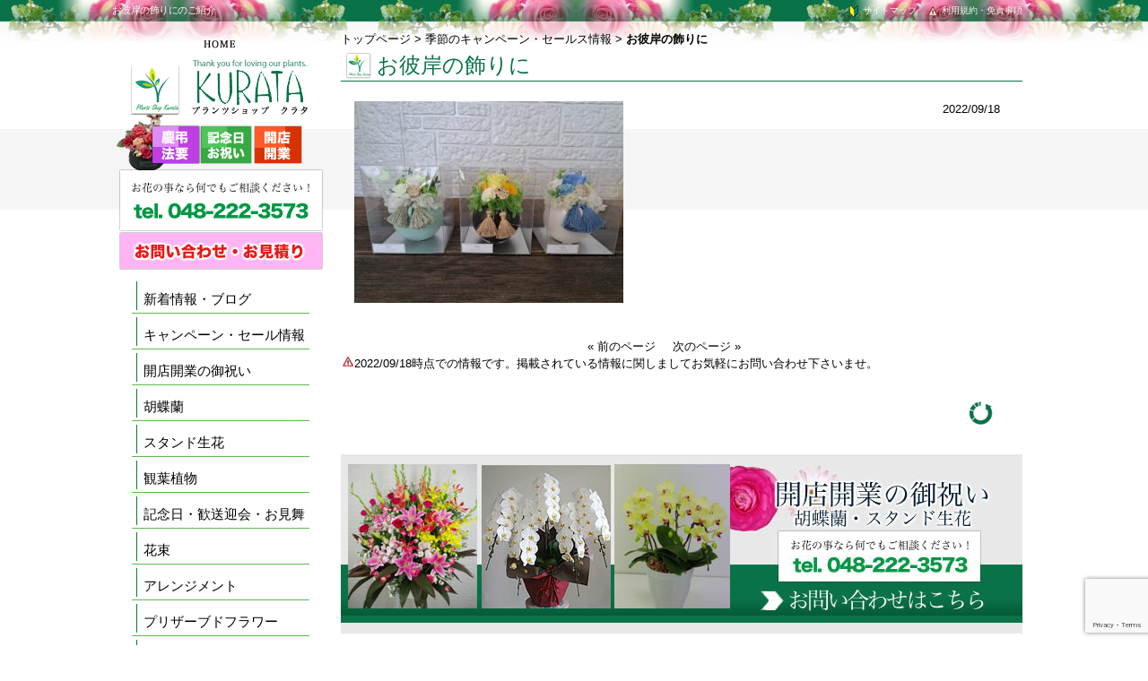

--- FILE ---
content_type: text/html; charset=utf-8
request_url: https://www.google.com/recaptcha/api2/anchor?ar=1&k=6Lf49wcfAAAAAJHFNNXCfi2mPn5RrFH7f7zS8-ud&co=aHR0cHM6Ly93d3cucHMta3VyYXRhLmNvbTo0NDM.&hl=en&v=PoyoqOPhxBO7pBk68S4YbpHZ&size=invisible&anchor-ms=20000&execute-ms=30000&cb=db1ztxpx55xp
body_size: 48809
content:
<!DOCTYPE HTML><html dir="ltr" lang="en"><head><meta http-equiv="Content-Type" content="text/html; charset=UTF-8">
<meta http-equiv="X-UA-Compatible" content="IE=edge">
<title>reCAPTCHA</title>
<style type="text/css">
/* cyrillic-ext */
@font-face {
  font-family: 'Roboto';
  font-style: normal;
  font-weight: 400;
  font-stretch: 100%;
  src: url(//fonts.gstatic.com/s/roboto/v48/KFO7CnqEu92Fr1ME7kSn66aGLdTylUAMa3GUBHMdazTgWw.woff2) format('woff2');
  unicode-range: U+0460-052F, U+1C80-1C8A, U+20B4, U+2DE0-2DFF, U+A640-A69F, U+FE2E-FE2F;
}
/* cyrillic */
@font-face {
  font-family: 'Roboto';
  font-style: normal;
  font-weight: 400;
  font-stretch: 100%;
  src: url(//fonts.gstatic.com/s/roboto/v48/KFO7CnqEu92Fr1ME7kSn66aGLdTylUAMa3iUBHMdazTgWw.woff2) format('woff2');
  unicode-range: U+0301, U+0400-045F, U+0490-0491, U+04B0-04B1, U+2116;
}
/* greek-ext */
@font-face {
  font-family: 'Roboto';
  font-style: normal;
  font-weight: 400;
  font-stretch: 100%;
  src: url(//fonts.gstatic.com/s/roboto/v48/KFO7CnqEu92Fr1ME7kSn66aGLdTylUAMa3CUBHMdazTgWw.woff2) format('woff2');
  unicode-range: U+1F00-1FFF;
}
/* greek */
@font-face {
  font-family: 'Roboto';
  font-style: normal;
  font-weight: 400;
  font-stretch: 100%;
  src: url(//fonts.gstatic.com/s/roboto/v48/KFO7CnqEu92Fr1ME7kSn66aGLdTylUAMa3-UBHMdazTgWw.woff2) format('woff2');
  unicode-range: U+0370-0377, U+037A-037F, U+0384-038A, U+038C, U+038E-03A1, U+03A3-03FF;
}
/* math */
@font-face {
  font-family: 'Roboto';
  font-style: normal;
  font-weight: 400;
  font-stretch: 100%;
  src: url(//fonts.gstatic.com/s/roboto/v48/KFO7CnqEu92Fr1ME7kSn66aGLdTylUAMawCUBHMdazTgWw.woff2) format('woff2');
  unicode-range: U+0302-0303, U+0305, U+0307-0308, U+0310, U+0312, U+0315, U+031A, U+0326-0327, U+032C, U+032F-0330, U+0332-0333, U+0338, U+033A, U+0346, U+034D, U+0391-03A1, U+03A3-03A9, U+03B1-03C9, U+03D1, U+03D5-03D6, U+03F0-03F1, U+03F4-03F5, U+2016-2017, U+2034-2038, U+203C, U+2040, U+2043, U+2047, U+2050, U+2057, U+205F, U+2070-2071, U+2074-208E, U+2090-209C, U+20D0-20DC, U+20E1, U+20E5-20EF, U+2100-2112, U+2114-2115, U+2117-2121, U+2123-214F, U+2190, U+2192, U+2194-21AE, U+21B0-21E5, U+21F1-21F2, U+21F4-2211, U+2213-2214, U+2216-22FF, U+2308-230B, U+2310, U+2319, U+231C-2321, U+2336-237A, U+237C, U+2395, U+239B-23B7, U+23D0, U+23DC-23E1, U+2474-2475, U+25AF, U+25B3, U+25B7, U+25BD, U+25C1, U+25CA, U+25CC, U+25FB, U+266D-266F, U+27C0-27FF, U+2900-2AFF, U+2B0E-2B11, U+2B30-2B4C, U+2BFE, U+3030, U+FF5B, U+FF5D, U+1D400-1D7FF, U+1EE00-1EEFF;
}
/* symbols */
@font-face {
  font-family: 'Roboto';
  font-style: normal;
  font-weight: 400;
  font-stretch: 100%;
  src: url(//fonts.gstatic.com/s/roboto/v48/KFO7CnqEu92Fr1ME7kSn66aGLdTylUAMaxKUBHMdazTgWw.woff2) format('woff2');
  unicode-range: U+0001-000C, U+000E-001F, U+007F-009F, U+20DD-20E0, U+20E2-20E4, U+2150-218F, U+2190, U+2192, U+2194-2199, U+21AF, U+21E6-21F0, U+21F3, U+2218-2219, U+2299, U+22C4-22C6, U+2300-243F, U+2440-244A, U+2460-24FF, U+25A0-27BF, U+2800-28FF, U+2921-2922, U+2981, U+29BF, U+29EB, U+2B00-2BFF, U+4DC0-4DFF, U+FFF9-FFFB, U+10140-1018E, U+10190-1019C, U+101A0, U+101D0-101FD, U+102E0-102FB, U+10E60-10E7E, U+1D2C0-1D2D3, U+1D2E0-1D37F, U+1F000-1F0FF, U+1F100-1F1AD, U+1F1E6-1F1FF, U+1F30D-1F30F, U+1F315, U+1F31C, U+1F31E, U+1F320-1F32C, U+1F336, U+1F378, U+1F37D, U+1F382, U+1F393-1F39F, U+1F3A7-1F3A8, U+1F3AC-1F3AF, U+1F3C2, U+1F3C4-1F3C6, U+1F3CA-1F3CE, U+1F3D4-1F3E0, U+1F3ED, U+1F3F1-1F3F3, U+1F3F5-1F3F7, U+1F408, U+1F415, U+1F41F, U+1F426, U+1F43F, U+1F441-1F442, U+1F444, U+1F446-1F449, U+1F44C-1F44E, U+1F453, U+1F46A, U+1F47D, U+1F4A3, U+1F4B0, U+1F4B3, U+1F4B9, U+1F4BB, U+1F4BF, U+1F4C8-1F4CB, U+1F4D6, U+1F4DA, U+1F4DF, U+1F4E3-1F4E6, U+1F4EA-1F4ED, U+1F4F7, U+1F4F9-1F4FB, U+1F4FD-1F4FE, U+1F503, U+1F507-1F50B, U+1F50D, U+1F512-1F513, U+1F53E-1F54A, U+1F54F-1F5FA, U+1F610, U+1F650-1F67F, U+1F687, U+1F68D, U+1F691, U+1F694, U+1F698, U+1F6AD, U+1F6B2, U+1F6B9-1F6BA, U+1F6BC, U+1F6C6-1F6CF, U+1F6D3-1F6D7, U+1F6E0-1F6EA, U+1F6F0-1F6F3, U+1F6F7-1F6FC, U+1F700-1F7FF, U+1F800-1F80B, U+1F810-1F847, U+1F850-1F859, U+1F860-1F887, U+1F890-1F8AD, U+1F8B0-1F8BB, U+1F8C0-1F8C1, U+1F900-1F90B, U+1F93B, U+1F946, U+1F984, U+1F996, U+1F9E9, U+1FA00-1FA6F, U+1FA70-1FA7C, U+1FA80-1FA89, U+1FA8F-1FAC6, U+1FACE-1FADC, U+1FADF-1FAE9, U+1FAF0-1FAF8, U+1FB00-1FBFF;
}
/* vietnamese */
@font-face {
  font-family: 'Roboto';
  font-style: normal;
  font-weight: 400;
  font-stretch: 100%;
  src: url(//fonts.gstatic.com/s/roboto/v48/KFO7CnqEu92Fr1ME7kSn66aGLdTylUAMa3OUBHMdazTgWw.woff2) format('woff2');
  unicode-range: U+0102-0103, U+0110-0111, U+0128-0129, U+0168-0169, U+01A0-01A1, U+01AF-01B0, U+0300-0301, U+0303-0304, U+0308-0309, U+0323, U+0329, U+1EA0-1EF9, U+20AB;
}
/* latin-ext */
@font-face {
  font-family: 'Roboto';
  font-style: normal;
  font-weight: 400;
  font-stretch: 100%;
  src: url(//fonts.gstatic.com/s/roboto/v48/KFO7CnqEu92Fr1ME7kSn66aGLdTylUAMa3KUBHMdazTgWw.woff2) format('woff2');
  unicode-range: U+0100-02BA, U+02BD-02C5, U+02C7-02CC, U+02CE-02D7, U+02DD-02FF, U+0304, U+0308, U+0329, U+1D00-1DBF, U+1E00-1E9F, U+1EF2-1EFF, U+2020, U+20A0-20AB, U+20AD-20C0, U+2113, U+2C60-2C7F, U+A720-A7FF;
}
/* latin */
@font-face {
  font-family: 'Roboto';
  font-style: normal;
  font-weight: 400;
  font-stretch: 100%;
  src: url(//fonts.gstatic.com/s/roboto/v48/KFO7CnqEu92Fr1ME7kSn66aGLdTylUAMa3yUBHMdazQ.woff2) format('woff2');
  unicode-range: U+0000-00FF, U+0131, U+0152-0153, U+02BB-02BC, U+02C6, U+02DA, U+02DC, U+0304, U+0308, U+0329, U+2000-206F, U+20AC, U+2122, U+2191, U+2193, U+2212, U+2215, U+FEFF, U+FFFD;
}
/* cyrillic-ext */
@font-face {
  font-family: 'Roboto';
  font-style: normal;
  font-weight: 500;
  font-stretch: 100%;
  src: url(//fonts.gstatic.com/s/roboto/v48/KFO7CnqEu92Fr1ME7kSn66aGLdTylUAMa3GUBHMdazTgWw.woff2) format('woff2');
  unicode-range: U+0460-052F, U+1C80-1C8A, U+20B4, U+2DE0-2DFF, U+A640-A69F, U+FE2E-FE2F;
}
/* cyrillic */
@font-face {
  font-family: 'Roboto';
  font-style: normal;
  font-weight: 500;
  font-stretch: 100%;
  src: url(//fonts.gstatic.com/s/roboto/v48/KFO7CnqEu92Fr1ME7kSn66aGLdTylUAMa3iUBHMdazTgWw.woff2) format('woff2');
  unicode-range: U+0301, U+0400-045F, U+0490-0491, U+04B0-04B1, U+2116;
}
/* greek-ext */
@font-face {
  font-family: 'Roboto';
  font-style: normal;
  font-weight: 500;
  font-stretch: 100%;
  src: url(//fonts.gstatic.com/s/roboto/v48/KFO7CnqEu92Fr1ME7kSn66aGLdTylUAMa3CUBHMdazTgWw.woff2) format('woff2');
  unicode-range: U+1F00-1FFF;
}
/* greek */
@font-face {
  font-family: 'Roboto';
  font-style: normal;
  font-weight: 500;
  font-stretch: 100%;
  src: url(//fonts.gstatic.com/s/roboto/v48/KFO7CnqEu92Fr1ME7kSn66aGLdTylUAMa3-UBHMdazTgWw.woff2) format('woff2');
  unicode-range: U+0370-0377, U+037A-037F, U+0384-038A, U+038C, U+038E-03A1, U+03A3-03FF;
}
/* math */
@font-face {
  font-family: 'Roboto';
  font-style: normal;
  font-weight: 500;
  font-stretch: 100%;
  src: url(//fonts.gstatic.com/s/roboto/v48/KFO7CnqEu92Fr1ME7kSn66aGLdTylUAMawCUBHMdazTgWw.woff2) format('woff2');
  unicode-range: U+0302-0303, U+0305, U+0307-0308, U+0310, U+0312, U+0315, U+031A, U+0326-0327, U+032C, U+032F-0330, U+0332-0333, U+0338, U+033A, U+0346, U+034D, U+0391-03A1, U+03A3-03A9, U+03B1-03C9, U+03D1, U+03D5-03D6, U+03F0-03F1, U+03F4-03F5, U+2016-2017, U+2034-2038, U+203C, U+2040, U+2043, U+2047, U+2050, U+2057, U+205F, U+2070-2071, U+2074-208E, U+2090-209C, U+20D0-20DC, U+20E1, U+20E5-20EF, U+2100-2112, U+2114-2115, U+2117-2121, U+2123-214F, U+2190, U+2192, U+2194-21AE, U+21B0-21E5, U+21F1-21F2, U+21F4-2211, U+2213-2214, U+2216-22FF, U+2308-230B, U+2310, U+2319, U+231C-2321, U+2336-237A, U+237C, U+2395, U+239B-23B7, U+23D0, U+23DC-23E1, U+2474-2475, U+25AF, U+25B3, U+25B7, U+25BD, U+25C1, U+25CA, U+25CC, U+25FB, U+266D-266F, U+27C0-27FF, U+2900-2AFF, U+2B0E-2B11, U+2B30-2B4C, U+2BFE, U+3030, U+FF5B, U+FF5D, U+1D400-1D7FF, U+1EE00-1EEFF;
}
/* symbols */
@font-face {
  font-family: 'Roboto';
  font-style: normal;
  font-weight: 500;
  font-stretch: 100%;
  src: url(//fonts.gstatic.com/s/roboto/v48/KFO7CnqEu92Fr1ME7kSn66aGLdTylUAMaxKUBHMdazTgWw.woff2) format('woff2');
  unicode-range: U+0001-000C, U+000E-001F, U+007F-009F, U+20DD-20E0, U+20E2-20E4, U+2150-218F, U+2190, U+2192, U+2194-2199, U+21AF, U+21E6-21F0, U+21F3, U+2218-2219, U+2299, U+22C4-22C6, U+2300-243F, U+2440-244A, U+2460-24FF, U+25A0-27BF, U+2800-28FF, U+2921-2922, U+2981, U+29BF, U+29EB, U+2B00-2BFF, U+4DC0-4DFF, U+FFF9-FFFB, U+10140-1018E, U+10190-1019C, U+101A0, U+101D0-101FD, U+102E0-102FB, U+10E60-10E7E, U+1D2C0-1D2D3, U+1D2E0-1D37F, U+1F000-1F0FF, U+1F100-1F1AD, U+1F1E6-1F1FF, U+1F30D-1F30F, U+1F315, U+1F31C, U+1F31E, U+1F320-1F32C, U+1F336, U+1F378, U+1F37D, U+1F382, U+1F393-1F39F, U+1F3A7-1F3A8, U+1F3AC-1F3AF, U+1F3C2, U+1F3C4-1F3C6, U+1F3CA-1F3CE, U+1F3D4-1F3E0, U+1F3ED, U+1F3F1-1F3F3, U+1F3F5-1F3F7, U+1F408, U+1F415, U+1F41F, U+1F426, U+1F43F, U+1F441-1F442, U+1F444, U+1F446-1F449, U+1F44C-1F44E, U+1F453, U+1F46A, U+1F47D, U+1F4A3, U+1F4B0, U+1F4B3, U+1F4B9, U+1F4BB, U+1F4BF, U+1F4C8-1F4CB, U+1F4D6, U+1F4DA, U+1F4DF, U+1F4E3-1F4E6, U+1F4EA-1F4ED, U+1F4F7, U+1F4F9-1F4FB, U+1F4FD-1F4FE, U+1F503, U+1F507-1F50B, U+1F50D, U+1F512-1F513, U+1F53E-1F54A, U+1F54F-1F5FA, U+1F610, U+1F650-1F67F, U+1F687, U+1F68D, U+1F691, U+1F694, U+1F698, U+1F6AD, U+1F6B2, U+1F6B9-1F6BA, U+1F6BC, U+1F6C6-1F6CF, U+1F6D3-1F6D7, U+1F6E0-1F6EA, U+1F6F0-1F6F3, U+1F6F7-1F6FC, U+1F700-1F7FF, U+1F800-1F80B, U+1F810-1F847, U+1F850-1F859, U+1F860-1F887, U+1F890-1F8AD, U+1F8B0-1F8BB, U+1F8C0-1F8C1, U+1F900-1F90B, U+1F93B, U+1F946, U+1F984, U+1F996, U+1F9E9, U+1FA00-1FA6F, U+1FA70-1FA7C, U+1FA80-1FA89, U+1FA8F-1FAC6, U+1FACE-1FADC, U+1FADF-1FAE9, U+1FAF0-1FAF8, U+1FB00-1FBFF;
}
/* vietnamese */
@font-face {
  font-family: 'Roboto';
  font-style: normal;
  font-weight: 500;
  font-stretch: 100%;
  src: url(//fonts.gstatic.com/s/roboto/v48/KFO7CnqEu92Fr1ME7kSn66aGLdTylUAMa3OUBHMdazTgWw.woff2) format('woff2');
  unicode-range: U+0102-0103, U+0110-0111, U+0128-0129, U+0168-0169, U+01A0-01A1, U+01AF-01B0, U+0300-0301, U+0303-0304, U+0308-0309, U+0323, U+0329, U+1EA0-1EF9, U+20AB;
}
/* latin-ext */
@font-face {
  font-family: 'Roboto';
  font-style: normal;
  font-weight: 500;
  font-stretch: 100%;
  src: url(//fonts.gstatic.com/s/roboto/v48/KFO7CnqEu92Fr1ME7kSn66aGLdTylUAMa3KUBHMdazTgWw.woff2) format('woff2');
  unicode-range: U+0100-02BA, U+02BD-02C5, U+02C7-02CC, U+02CE-02D7, U+02DD-02FF, U+0304, U+0308, U+0329, U+1D00-1DBF, U+1E00-1E9F, U+1EF2-1EFF, U+2020, U+20A0-20AB, U+20AD-20C0, U+2113, U+2C60-2C7F, U+A720-A7FF;
}
/* latin */
@font-face {
  font-family: 'Roboto';
  font-style: normal;
  font-weight: 500;
  font-stretch: 100%;
  src: url(//fonts.gstatic.com/s/roboto/v48/KFO7CnqEu92Fr1ME7kSn66aGLdTylUAMa3yUBHMdazQ.woff2) format('woff2');
  unicode-range: U+0000-00FF, U+0131, U+0152-0153, U+02BB-02BC, U+02C6, U+02DA, U+02DC, U+0304, U+0308, U+0329, U+2000-206F, U+20AC, U+2122, U+2191, U+2193, U+2212, U+2215, U+FEFF, U+FFFD;
}
/* cyrillic-ext */
@font-face {
  font-family: 'Roboto';
  font-style: normal;
  font-weight: 900;
  font-stretch: 100%;
  src: url(//fonts.gstatic.com/s/roboto/v48/KFO7CnqEu92Fr1ME7kSn66aGLdTylUAMa3GUBHMdazTgWw.woff2) format('woff2');
  unicode-range: U+0460-052F, U+1C80-1C8A, U+20B4, U+2DE0-2DFF, U+A640-A69F, U+FE2E-FE2F;
}
/* cyrillic */
@font-face {
  font-family: 'Roboto';
  font-style: normal;
  font-weight: 900;
  font-stretch: 100%;
  src: url(//fonts.gstatic.com/s/roboto/v48/KFO7CnqEu92Fr1ME7kSn66aGLdTylUAMa3iUBHMdazTgWw.woff2) format('woff2');
  unicode-range: U+0301, U+0400-045F, U+0490-0491, U+04B0-04B1, U+2116;
}
/* greek-ext */
@font-face {
  font-family: 'Roboto';
  font-style: normal;
  font-weight: 900;
  font-stretch: 100%;
  src: url(//fonts.gstatic.com/s/roboto/v48/KFO7CnqEu92Fr1ME7kSn66aGLdTylUAMa3CUBHMdazTgWw.woff2) format('woff2');
  unicode-range: U+1F00-1FFF;
}
/* greek */
@font-face {
  font-family: 'Roboto';
  font-style: normal;
  font-weight: 900;
  font-stretch: 100%;
  src: url(//fonts.gstatic.com/s/roboto/v48/KFO7CnqEu92Fr1ME7kSn66aGLdTylUAMa3-UBHMdazTgWw.woff2) format('woff2');
  unicode-range: U+0370-0377, U+037A-037F, U+0384-038A, U+038C, U+038E-03A1, U+03A3-03FF;
}
/* math */
@font-face {
  font-family: 'Roboto';
  font-style: normal;
  font-weight: 900;
  font-stretch: 100%;
  src: url(//fonts.gstatic.com/s/roboto/v48/KFO7CnqEu92Fr1ME7kSn66aGLdTylUAMawCUBHMdazTgWw.woff2) format('woff2');
  unicode-range: U+0302-0303, U+0305, U+0307-0308, U+0310, U+0312, U+0315, U+031A, U+0326-0327, U+032C, U+032F-0330, U+0332-0333, U+0338, U+033A, U+0346, U+034D, U+0391-03A1, U+03A3-03A9, U+03B1-03C9, U+03D1, U+03D5-03D6, U+03F0-03F1, U+03F4-03F5, U+2016-2017, U+2034-2038, U+203C, U+2040, U+2043, U+2047, U+2050, U+2057, U+205F, U+2070-2071, U+2074-208E, U+2090-209C, U+20D0-20DC, U+20E1, U+20E5-20EF, U+2100-2112, U+2114-2115, U+2117-2121, U+2123-214F, U+2190, U+2192, U+2194-21AE, U+21B0-21E5, U+21F1-21F2, U+21F4-2211, U+2213-2214, U+2216-22FF, U+2308-230B, U+2310, U+2319, U+231C-2321, U+2336-237A, U+237C, U+2395, U+239B-23B7, U+23D0, U+23DC-23E1, U+2474-2475, U+25AF, U+25B3, U+25B7, U+25BD, U+25C1, U+25CA, U+25CC, U+25FB, U+266D-266F, U+27C0-27FF, U+2900-2AFF, U+2B0E-2B11, U+2B30-2B4C, U+2BFE, U+3030, U+FF5B, U+FF5D, U+1D400-1D7FF, U+1EE00-1EEFF;
}
/* symbols */
@font-face {
  font-family: 'Roboto';
  font-style: normal;
  font-weight: 900;
  font-stretch: 100%;
  src: url(//fonts.gstatic.com/s/roboto/v48/KFO7CnqEu92Fr1ME7kSn66aGLdTylUAMaxKUBHMdazTgWw.woff2) format('woff2');
  unicode-range: U+0001-000C, U+000E-001F, U+007F-009F, U+20DD-20E0, U+20E2-20E4, U+2150-218F, U+2190, U+2192, U+2194-2199, U+21AF, U+21E6-21F0, U+21F3, U+2218-2219, U+2299, U+22C4-22C6, U+2300-243F, U+2440-244A, U+2460-24FF, U+25A0-27BF, U+2800-28FF, U+2921-2922, U+2981, U+29BF, U+29EB, U+2B00-2BFF, U+4DC0-4DFF, U+FFF9-FFFB, U+10140-1018E, U+10190-1019C, U+101A0, U+101D0-101FD, U+102E0-102FB, U+10E60-10E7E, U+1D2C0-1D2D3, U+1D2E0-1D37F, U+1F000-1F0FF, U+1F100-1F1AD, U+1F1E6-1F1FF, U+1F30D-1F30F, U+1F315, U+1F31C, U+1F31E, U+1F320-1F32C, U+1F336, U+1F378, U+1F37D, U+1F382, U+1F393-1F39F, U+1F3A7-1F3A8, U+1F3AC-1F3AF, U+1F3C2, U+1F3C4-1F3C6, U+1F3CA-1F3CE, U+1F3D4-1F3E0, U+1F3ED, U+1F3F1-1F3F3, U+1F3F5-1F3F7, U+1F408, U+1F415, U+1F41F, U+1F426, U+1F43F, U+1F441-1F442, U+1F444, U+1F446-1F449, U+1F44C-1F44E, U+1F453, U+1F46A, U+1F47D, U+1F4A3, U+1F4B0, U+1F4B3, U+1F4B9, U+1F4BB, U+1F4BF, U+1F4C8-1F4CB, U+1F4D6, U+1F4DA, U+1F4DF, U+1F4E3-1F4E6, U+1F4EA-1F4ED, U+1F4F7, U+1F4F9-1F4FB, U+1F4FD-1F4FE, U+1F503, U+1F507-1F50B, U+1F50D, U+1F512-1F513, U+1F53E-1F54A, U+1F54F-1F5FA, U+1F610, U+1F650-1F67F, U+1F687, U+1F68D, U+1F691, U+1F694, U+1F698, U+1F6AD, U+1F6B2, U+1F6B9-1F6BA, U+1F6BC, U+1F6C6-1F6CF, U+1F6D3-1F6D7, U+1F6E0-1F6EA, U+1F6F0-1F6F3, U+1F6F7-1F6FC, U+1F700-1F7FF, U+1F800-1F80B, U+1F810-1F847, U+1F850-1F859, U+1F860-1F887, U+1F890-1F8AD, U+1F8B0-1F8BB, U+1F8C0-1F8C1, U+1F900-1F90B, U+1F93B, U+1F946, U+1F984, U+1F996, U+1F9E9, U+1FA00-1FA6F, U+1FA70-1FA7C, U+1FA80-1FA89, U+1FA8F-1FAC6, U+1FACE-1FADC, U+1FADF-1FAE9, U+1FAF0-1FAF8, U+1FB00-1FBFF;
}
/* vietnamese */
@font-face {
  font-family: 'Roboto';
  font-style: normal;
  font-weight: 900;
  font-stretch: 100%;
  src: url(//fonts.gstatic.com/s/roboto/v48/KFO7CnqEu92Fr1ME7kSn66aGLdTylUAMa3OUBHMdazTgWw.woff2) format('woff2');
  unicode-range: U+0102-0103, U+0110-0111, U+0128-0129, U+0168-0169, U+01A0-01A1, U+01AF-01B0, U+0300-0301, U+0303-0304, U+0308-0309, U+0323, U+0329, U+1EA0-1EF9, U+20AB;
}
/* latin-ext */
@font-face {
  font-family: 'Roboto';
  font-style: normal;
  font-weight: 900;
  font-stretch: 100%;
  src: url(//fonts.gstatic.com/s/roboto/v48/KFO7CnqEu92Fr1ME7kSn66aGLdTylUAMa3KUBHMdazTgWw.woff2) format('woff2');
  unicode-range: U+0100-02BA, U+02BD-02C5, U+02C7-02CC, U+02CE-02D7, U+02DD-02FF, U+0304, U+0308, U+0329, U+1D00-1DBF, U+1E00-1E9F, U+1EF2-1EFF, U+2020, U+20A0-20AB, U+20AD-20C0, U+2113, U+2C60-2C7F, U+A720-A7FF;
}
/* latin */
@font-face {
  font-family: 'Roboto';
  font-style: normal;
  font-weight: 900;
  font-stretch: 100%;
  src: url(//fonts.gstatic.com/s/roboto/v48/KFO7CnqEu92Fr1ME7kSn66aGLdTylUAMa3yUBHMdazQ.woff2) format('woff2');
  unicode-range: U+0000-00FF, U+0131, U+0152-0153, U+02BB-02BC, U+02C6, U+02DA, U+02DC, U+0304, U+0308, U+0329, U+2000-206F, U+20AC, U+2122, U+2191, U+2193, U+2212, U+2215, U+FEFF, U+FFFD;
}

</style>
<link rel="stylesheet" type="text/css" href="https://www.gstatic.com/recaptcha/releases/PoyoqOPhxBO7pBk68S4YbpHZ/styles__ltr.css">
<script nonce="qjwhqyeTi6vxJ6550Wm5xg" type="text/javascript">window['__recaptcha_api'] = 'https://www.google.com/recaptcha/api2/';</script>
<script type="text/javascript" src="https://www.gstatic.com/recaptcha/releases/PoyoqOPhxBO7pBk68S4YbpHZ/recaptcha__en.js" nonce="qjwhqyeTi6vxJ6550Wm5xg">
      
    </script></head>
<body><div id="rc-anchor-alert" class="rc-anchor-alert"></div>
<input type="hidden" id="recaptcha-token" value="[base64]">
<script type="text/javascript" nonce="qjwhqyeTi6vxJ6550Wm5xg">
      recaptcha.anchor.Main.init("[\x22ainput\x22,[\x22bgdata\x22,\x22\x22,\[base64]/[base64]/bmV3IFpbdF0obVswXSk6Sz09Mj9uZXcgWlt0XShtWzBdLG1bMV0pOks9PTM/bmV3IFpbdF0obVswXSxtWzFdLG1bMl0pOks9PTQ/[base64]/[base64]/[base64]/[base64]/[base64]/[base64]/[base64]/[base64]/[base64]/[base64]/[base64]/[base64]/[base64]/[base64]\\u003d\\u003d\x22,\[base64]\\u003d\\u003d\x22,\[base64]/Cv8O+woPDlTkRTx1FwoFNNMKNw7RoaMOgwql2wr5JX8OgGxVMwqbDtMKEIMOAw4RXaSLClR7Chz7Cgm8NewHCtX7Dt8OwcVY5w594wpvCtkVtSR07VsKOECfCgMO2aMOQwpFnZcO8w4ojw4XDqMOVw68mw4INw4MgRcKEw6MPFlrDmgRcwpYyw7zCvsOGNSQlTMOFKR/DkXzCnj16BQwjwoB3wr7CrhjDrAjDvUR9wrrCnH3Dk19qwosFwrvCrjfDnMKcw5QnBEMhL8KSw6/CjsOWw6bDg8OywoHCtmkfasOqw55+w5PDocKSL1VywoPDmVAtasKMw6LCt8OgJMOhwqAIAcONAsKXandTw7YsHMO8w6DDixfCqsOpUiQDUDwFw7/[base64]/[base64]/CjcOJYTfCnB0LwrfCnFobwpJUw7DDo8KAw6IQFcO2wpHDv3bDrm7Dl8KMMktfQ8Opw5LDjcKYCWV3w5zCk8KdwqJmL8Oww5LDrUhcw47Dsxc6wpPDvSo2wotHA8K2wpUkw5llbcObe2jCggFdd8K9wq7CkcOAw4zClMO1w6VZZi/CjMOiwqfCgztoQMOGw6ZZXcOZw5ZydMOHw5LDlTB8w41fworCiS93YcOWwr3DlcOSM8KZwrnDvsK6fsOWwrrChyFec3EMYxLCu8O7w6JlLMO0AidKw6LDi17Dox7DsV8ZZ8KTw4cDUMKBwp8tw6PDksOZKWzDgsKIZ2vCtX/Cj8OPAcOAw5LChWItwpbCj8OQw6jChcKdwpfCv3ICM8O/JHxbw5jCvMKSwo7DlsOiw5/[base64]/[base64]/[base64]/NC09w7DCuMK1wocbw4Znw4zDhcKfw7Ufw4cQwoLDvQrCkhzDkcKfw63Dii/CikLDvMOXwoVpwqsYwp1FGMOUwp3Dog0HQcKgw6Qfd8KlGsK0aMO2LQ0sFMKLM8KeTHUhFStrw5w3wpjDiFhkTsKDAB8Qwrx3ZUPChxjCtcKowroyw6PCucKowpzCoF7CuVVmw4MHWsKuw4lLw5/Ch8OYF8KJwqbCphoMwqwMKMKhw798PEQWwqjDhsOcAMKTwp4/UH/CqMOqc8KXwojCrMO8w5YiBMKUw7DCusKuXcKCcDrCucOZwonCrBTDgzTCmcKEwpvClMOYdcO4wr/CqsO/fF/Ctk/[base64]/[base64]/[base64]/wrRaw4nDmibDq8KFwrERVS4YwpDCssK0wrpMw6hnI8KKbjtvw5zDpMKrOE/DnAfClStHRcOhw7J6NcK/R3h8wo7DmQw3EMKzTMOHwrnDu8O5E8KywozCnWPCisO9ImItWRFhdG3DrDzDs8OZEcKVHcOVUWfDsT4VbQkLLsOaw7AUwqjDoRVTHVV/MMOswopCTUV2VTBAw6RTw4wHL2N/LsKqw5wXwoUPQmdAEU9SBhnCqsOzGzsVwpfChMKsMsKHKWPDhS/CgT8wYlvDrsKiXMKzXsKDwpDDqW3CkktNw5nDqHfDpcK/wqMiXMOZw6lpwpY3wr/[base64]/CpDjDvcKZw5bDgMOowoMywoRKS0NMw7/[base64]/ClcO8WnZZw7EPw77Dg8OfIMOlw7TCk8KNwrtZwqDDhMKLwrbDrMO1NlYfwrRTw4sAGwtzw6xaPMKCF8Ojwr9UwpJqwrDCkMKOwoUEBMKiwqTCvMKzEUDCt8KVYDZSw7AePwXCucK0FsOzwo7Cq8Kmw6jDhgk1w5nCn8O+wqlRw4jCvT/CicOowpzCjsK7wo8dGH/CkE5pUsOOAsKoasKuHsO1BMObw7FCAinDgMKvSsO0dwdDA8KZw4ovw4PCmMOtwrE+w4fCrsOjw4vCiRBBQSIXaDpkXBLDncOUw7LCi8OeUjRUEBHCosKiBFMOw4VHbD92w5QDDm1SJMOaw6nDs1NuK8OwNsOzRcKUw6hDw7PDmx1yw7/Di8O/PMK4F8K9fsORwqxXGA3ChTzDncKKcMO7ZjbCn2t3GQFxwoUMw7HDqcK6w6h9UMKNwoV1w7LDhzhXwoLCpw/Dh8OVRAVJwrklF2pzwq/ChnXDv8OdBcKJTXAwWMOQw6DCrhzCnMOZeMKbwqvDp1nDjld/[base64]/wpbDo8O4IcK2OGzCrCE5DEjCiMKqH0TDgEnDvsKswpjDqcOzwqMCST/CllnCv187w79mVMKPCsKGGljDrsK9wpkdw7FJXHDChRHCjcKjCxdGAyB+LE/CtMKywpQ7w7rCoMKOwp4AND0LF0YPccOdKMOBwpNJUMOXwroowocWw4XDlxjDkizCoMKYWn0aw4/CgCl2w6LCg8KFw44VwrICHsKiwrJ0PsKZw6MRw5/DiMOVGcKtw4rDnsO7csKcD8O7acOCHxLCnFbDtjt/w7/ClxV+LmDDp8OmdMOjwo9Pw6gFasODwrjDssKyQS7Dui9/[base64]/DoAY+AUHCsMKhb2/DoyHDqnvCuGghw4Z6VB/[base64]/wq/CmTbCkQfCvmY9NMKMByrDjnBdG8O7NMOUI8K3w6rDsMKxdDAGw6fCjcOSw6oCXAhiXWrCkhFnw6LCmsK8XWTCjmhAE0jDnlHDgMOdODNjO3DDrUJUw5Q7wprCmMOtwrXDpVzDhcK/E8Ofw5TDigVxwqHDsSnDlFYjD0/DkQUywp1DI8Kqw6s2w6QhwoUdw55lw5JqL8Kyw6oXw5fDuWU6GibDkcK6HsO8P8Ovw6IfN8ObTyrCq0sSw6rCsi3Djxt7w7IVwr0QXhNqBQLDo2nDt8OwT8KZAijDpsKew6tILSVww5vCtsKIRwzDohxyw5LDucKHwrPCpsKuX8KpeRUkdARGw48awrRawpMrwqbClz/DtlPDhFVqw43Dggx6w4RsMEpVw5rDiSnDvsK1VhVqHVTDqEPCq8O3FnrCrsKiw4FiNkEKw60fRcO0P8Kswo51w5USUsK7Z8Kmw41GwoXCr1PCt8KnwokqRsKHw7FIeV7Co3EdP8OyVsO5NcOdWMOsZlHDrirDvwjDjG/DgjrDgsOnw5RSwqFKwqbDl8KFwqPCqHx/w7I8KcK7wq3DvMK/wqvChTI9NcKGHMKowrwyCQbCmsOewocRE8KxQcONOm3DqMO7w7AiOHNOXRXCvCDDqsKMNBLCvnZQw5bDjh7DthPDlcKRNEzDgEbCnsOHVW0swr4pw7M2SsOsUnl6w6/Co3nCtMKIHU/CnVjClilDw7PDoRLCh8OjwqnCiBRmQMKbecKow4FpZcKUw58vV8OVwqPDow1ZSCw7QmHDmghCwqgNOkQQU0Rmw60uwp3DkTNXGcOBcQTDpxnCt0TDgcKAQcKzw79TfRkBwrY3fVAnZsK4WykBw4LDqTJNwp13bsOSFXA3JcOqwqbCkcOiwrbCncOxeMOuw4gebsKaw5/Cp8OmwprDgF4UVwHDjBkvwpnClT3DjT4NwpgjasK9wprDnsOYw5DClMOcE0zDhyMlw4HDvMOhNsOLw44Sw6zCnkDDqS/[base64]/Dk8KdC8KCWkPDi07DjsO1JMOCexQtw4w5LcOSwqpfVsKmXQN4wo3CkMOPwqVbwqc5bz/Ds1M4woTDpcKbwqvCpcKJwoR1JRDCvMKvAnYxwrPDj8K1KDIwAcOIwpfCnDrCksOCV0gow6rCt8KrasK3aHTDnMO1w5nDssKHw5rDnmZDw5l5YxRVw5xIUksRR37DjMK0HGDCrmzCs0rDj8OcGUfCgcO/FRnCnn/CrVR0DMOtwqfCkm7DmwkuBk/Dr3zCqsK0wr08AnEJdcOvXcKJwpTCo8OSJxPDtwXDl8O3McOdwp7DiMKAdWrDjmXDjj9vwoTCjcOKHcK0Vy1mcULCjMK8JsOyBMKEEVnCnMKIbMKVZizDqwPDgsO5EsKcwqh1woPCucO4w4bDiio0EXfDm2kWwq/ClsKvdcO9wqTDgg3Dv8KqwrXDi8K7AX3Cl8OEDHQiwpMVWH3Cm8Orw6zDpcOzGVh5w64Dw73Dmxt+w6IoXGjCoA5Bw7nDvn/DnQHDtcKGXBXCrsOCwqrDvsKGw7A0ZwIOw4heNMKtdMOeGB3CisKXwrTDtcOBEMKXw6YCH8OJw57CgMOrwqxGM8KmZ8OFayPCrcOlwoUAwrAAwp3DhWDDicKew4/ChlXCosKHwoTCp8KHFsOZEk1qw7TCqygKSMK9woDDj8Kow4rCosK+V8K0w7rDtMKXIcOewpvDqMKUwpbDq0g3CxcPw4vCmjPCqmVqw4YqNzp3wosaTsOzw7YuwoHDpMK3CcKIGXBsX13ChMOADQJgTcOuwoQwJcOew6/DvFgdccKIF8OTwqnDlj3DrsOBw5J+G8Orw7TDtypdwojCs8KswpssGAFaVMKDaErCggl9w7wVwrPCuxTCuF7DgMKmw6dVwrXDo2rClcKxw7rClj3DjcOLVsOtwospD3bDq8KBED1swpd/w5TCnMKGw4rDl8OQc8KcwrFROTzDrsKudcK3PsOyXMOyw7zCqQHDlMOGw4vCs1ZMDmE8w7dlTwPCrMKqFHZwRElHw7JSw53CkcO6NQ7CnMO2GXfDpMOew63ChljCqsOobcKldMKqwocTwooNw7PDlSvColnCgMKkw5hVVlZ3HcOaw5/CgwfCisOxCS/DoCYVwqbCpcKawpMkwoDDtcOUwqXCkk/[base64]/fMKwwpMmwpcGLMOyw447ecOJwqDCmlYJADbDkXs3VS1mw4TCl1DCm8Kbw6zDkFhqP8KtTQPCjFbDs0zDoSTDp1PDr8KSw6/DkyJxw5FJKMKbw6rDvFDCpcKddMOOw4XCpD09VhHDvcKEwqbCgHgsNw3CqsKXJ8Ojwq50wrLCucKmTXnDkFPDpR7Cp8KRworDu0ZiW8OKLsKzAsKawo0Iwo/ChQ/DkMK7w5s5DsKxSMKrVsK4A8KSw6VCw6FawqNbfsO5woXDrcKIw5B2woTDgsO9w4FzwpYDwrEJw6TDh0dyw5hBw4bDvsKQw4bCoyzCnRjDvQbDmTfDisOmwr/DoMKVwqxIHRQZMhF1UGzDmB/[base64]/DtibCusKbTjkMCWM4wrkzXwATw5QmwrBcG8OBNcO/wqgcMnTChjjDn3TClMOlw7h/VBQUwozDisKWGsO+esKcwoHClMOGUQ5tdR/[base64]/[base64]/Dhxczw7AOwq3CmxFywoDDrsKewrDDoREWQAVmC8KoUsKUeMKRecKyWVdvwqxsw78bwrQ6LBHDsxM/McKhDMKTw48Qw7nDtMKiRBzCvkEOw7Y1wrvCnn58wo04wrUxdmHDq0NZDBhTw5rDvcOjGsKnOWzDnMOlwrRfw4DDhMOqJ8KJwohYw4lKJU4jw5ViOn/DvhfCqCTClXTDsmDChGpFw7rCpxrDrcOew43Cui3CrcO4MS5YwpVKw6UrwrrDv8OzdwxBwpc2wodAf8KTWsOvbcOCd1VBUcKfCDPDpsO3XMKlchoBwp7DgsOqw43DvsKhGX1Yw5sQa0XDr1/DlcOSMMKow6rDvRvDmcOVw41Uw6M/wo5jwpZqw5LCqyR4w78URXpUwpvDqsKsw5PCmsK4wrnDncKBwoMfbWF/bcKtw7AEMhd1GwlBHHTDrcKGwo0yMcKuw70bacK/[base64]/Dh8Okw6PDmHvCoBTDgMOZLmnDkQDCkMOXcm14w7Z8w6nDvcOMw59hEj/Dt8OjG0txNkI5JMOQwrtQw7tDLzJSw4xSwp7CtsOUw5vDlcOXwpBnasKlw69cw67DhcO7w4B/W8OTfyvDmsOqw5BBNsK1w7XCisOGXcKWw716w5QIw6tjwrDDg8KDw6gKw7nCkGPDsh4/w6LDin/CtRpPC2nCpFHDgMOUwpLCkVvChcKxw6HDuETDuMOJfMOLw7fCvMOgYjFGwo/DvsOXcFrDhDlUw7nDuSogwosVDVHDnABow5UMChvDnDDDoCnCi25xeHFWGcO7w7FqGMKXMQbDosOHwrHDr8O1XMOcWcKEw73DrQvDnsOfc2hfw6rDrXDChcKOScO/R8OOw7DDu8KZSMKtw6bChMODbMOJw6fCucKtwonCusKrRixDw7fDuTnDp8Oqw45XNsKqw6tYI8O2XsOxQw7CpMOqQ8KufMOIw40IR8Kjw4TCg3Ikw48nUyJiEsOSaGvCpAISRMKfSsOpwrHDkDLCnF/DjDkfw5/CvHgzwqLDrg10J0fDn8OYw7oow692IR/CoShGwo/Dq1ZiHXLDtcKbw6fDuhQSRcKUw4BEw4bCscKQwp/DocKPFMKAwoMyOMOfaMKAbMOjPVEowqvCgMKaMMKmWwZBFMKsFTnDlcOpw5QhXWTDsFbCjhbChcONw4/[base64]/CoER2w6zCvMKzS8KLwpjCsEE+w7jCksK6IsO6ccOdwpIHd3/DggxoYWBVwrbCiwYlPcKAwpXCjBfDnsO5wpNpMx/CkzzCncKmw40tUFotw5QbV0HDu0zCqMOPDnkWwoXCvSYjdXc+W3ogbS7Doxxjw78zwqlYcMK+wotFKcO1AcK4woI9wo0MbQs7w4DDnkY9w7gzDsKew5A8wp3CgAzCsQpZcsO8w5QRw6AUaMOkwoPCkTTCkFfDhcKEw4nDi1R3Xw5+wqHDhjMVw4/DghHCvgrDiRA7wooDSMKmwoZ8woVawqxnB8O8w4HDh8Kgw4ZafnjDsMOKPhVbCcKlfcOCJlzDoMOXOsOQEwxUIsKYeWbDg8OAw6LCjcK1HwrDnsKowpHChcKOfk07wp3DuBbCtUBsw4cfI8O0w5cRwo0gZMK+wrPChxbCowwOwr3CjcKuRh/DkMOvw5EMBcKnHGLDtEzDscObworDsx7Cv8K9diDDvjzDtDNtfcKLw6Irw6M0w6gtwrN9wrYoXn9oMGVNdMO4w4PDtcK1cXbCmGPCl8Oaw7xrwpfCpcKGBzvCm1V/fMO/I8OqGhfDqT0hEMOhK1DCnWzDvk4pwr5gWHjCvzd6w5woSinDmkHDh8K0Tj/DkFzCoW7DqsOlHUkRNkQqwrNswqQvwqphQRVEw5/CgMKcw5HDvCQ+wpQ8wpnDnsOJw6YAw4XDicONUWUFwpRxazBAwoPCkG94UMKswqnCrHBDc0PChRduwo7CjHk4w7/DuMOaJiprdEjCkRjCkg8nYjFFw7xbwpw/C8Oew43CicKmf1QAwrVVXBXDisO9wrAtwqdzwofCh1XCmsKEBhLChyh3ScOMYRzDiQtZZ8Kvw5FqL1ZKc8Odw4QRC8KsOsOTHlV6LlPCoMK/TcOvYk/Ci8OoBHLCtQ3CuToiw4DDm3svVcOiwo7Dv3UpOB8Kw6TDs8O2bSkYG8OQTcKgw6LCumXDtcOuNMOJwpVSw4jCscKXw57Dv0LDtG/DvMOZw6TCjkjCpknDtsKpw4Q2w5dnwrZEVhIqw7zDpsK2w5E/w6rDlsKJWsOdwpdOXsOqw5EhBFPChVVHw7F5w7Eiw7U4wo7CvMOkIEfCm3zDqAjCiRzDhcKZw5HClsOSRMONcMOMZWhPw61Aw7/Cg0jDssOGW8O6w4Zcw6/ClhkrGRvDlzjCqiI2wrbDtzQ8JA3Dm8KZXDBzw4FbY8KGHGnClhl6bcOjwo9Rw6zDncKzQCnDu8KTw4l5IMOLeFDDnzwNwod6w6pYEWcqwqTDhcKgw7kWOUhsOwTCj8KiC8K1QcO8w7JYGCkawq5Bw7bCjRsBw4/[base64]/DncOaw6h3OFHCrcKTDUHCt8Kuw4Y/wrpywqNwAm/CtMOjFMKTRcKeRHZ/wpbDkEt3Az7Cs3RYA8KODih0wqvDvcOuTjTDlcKCBcOYw57CnMOuasOmwocQw5bCqcO5MMKRw4zClsKtH8OiB03DjWLCiTZldsKiw77DusOJw7ZQw4FDJMKRw5N/[base64]/CqcO3HVZPw7HDt8OKwqtdbMOMw6zCiToBTXzDphXCs8OYw5Asw7vCjMKswqfDkT7DnEPCpyjDs8OewqVlwrlrRsK7wpFBVgURa8KGCkJBHsKgwqdmw7bCqA3DvnnDvC7DlMKnwrHDsGPDrcKIwpfDiHrDgcOgw4TCow1hw5Qnw4l6w48YXk4MBMKkw4YBwoPDk8OHwp/[base64]/CuFJhwqFOwozDm8OaWzVKwpYlOcK7ARXDqCpwd8K9wo/[base64]/DhwoDwocFSMKVw4bDgcKlecK/OnnDjcKSw7bDlyt6X04fwpcFOcKhBcKGcUfCi8KJw4fDksO4IMOfH0IqNW1Hw4vCmzgBw6fDjV/[base64]/[base64]/DmcO8wqHCscOzRxlWwrfCocOkWcOew6HDuwzCn2/CvsONw5PDvsKxbXnDokfCo1PDosKEHcOGRGhtV3gdwq/[base64]/Dr8KJeQ/Cv8KZwo5Nw4drw6/[base64]/[base64]/[base64]/[base64]/w5dNUFA7GV8mJ8KwSwpjD39owoTDmcOBw444w45+wpIGwoh4aDh/aXDClMKZw6gdZ2TDkMOmasKAw6TDh8O6TsOjWhfDghrCkSESwrzCuMOgdi/Cr8OmT8K0wrsCw6vDnCAQwqp0KHwKwr/DrFTCtMOcCMKCw4/[base64]/BGdRIsKnwr1Sw7HChRFWwp7Ds8OjHcK3w7Qywoc9YsOuEQHDiMOnZcKiZR5Rwo/[base64]/[base64]/[base64]/CgMKnwqFowoDCojN3wqfDrxDCmMKIOCXCukPDmsOwBsK8DS4fw5Uqw4oLC3fCgSY/[base64]/CrsKuQcOEfnrDqVNtBMKJwpFkXTwZFcKFwpXDhg8Iw5XDmcKOw5XCn8OLQiQBQ8KNwqLCpcOUcyDClMOTw4TCmS7ChcOPwr/CvsK0wr1INBLCmcKYXcOYeBfCjcK8wrTCphwtwp/DinIjwqHCrQcrwo7CvsK3w7Bxw7oCwqXCk8KDWMK9wqzDujZ/[base64]/Ch0PCgMOHalXDqRFOfcK0WTPChsKEw68WGT9YfHlpM8OJw7/CqsKhG17DkhM0PHIaTVzCsixVXg1lQgopaMK1M0/DlcOEMsKrwpvDjMKnWk8hTSTCqMO9ZMKCw5vDsVnDlG/[base64]/[base64]/[base64]/Co1ILJcKMw5zDgsK0wrsLKXLDhcOiwrHCucOgCsOfSsOgbsK/w4vDlknDrCHDjcKhF8KYbRzCsi02A8OWwrBgAcO/wq4RHsKww4kPwrNXFMOpwqHDvsKATB0Gw5LDs8KMMh/DmF3CvcOuDzzDhTxRLHlpw6vCsQDDmH7DlREWRX/DpzXChmwOZT4Dw7DDssOWQn/Dn2Z5PA9wV8OlwqvDoXpZw5kPw5cvw5oDwpbDt8KSKA/DpMKbwosYwrbDg2oMw5d/FEgOZ0TChjHCvnwQwrQvRMObDgw0w4nCmsO7wqrDuAsvBsObw7F2CG8PwqLCtsKewoTDhMOmw6TCs8O8w5PDmcKhVmFJwpnClylZfhTDhMOsXsO7w4XDucOmw79uw6TCkcKtwpvCp8K9B3jCqSdywpXCj3nCql/DtsKqw7pEdcKoCcOAbk/DhzoVw7bDiMORwrJjw7TDisKPwpDDqkQTK8OUwqXCsMK2w4xDBcOeWH/CosO/Iz7Dv8OQacKfd1FWYlFmwooWX2x3TMODRMOsw6HCqsOUwoUpT8OREsKcFzsMGcOIworDn2PDvWfDqnnCjnxBCMKqR8KNw4dFw6V6wqsvZ3rCgsO7TFTCnsKEWMO9wp4Uw6U+HMKsw7/DrcOjwqLDuSfDt8Kgw7TDpcKoQmnCl1wXfMKQwpHDpMKxw4MoUjxkET7DqHp4w4nDlx8qwozCmcKyw6XCuMO3wr3DnXTDs8O7wqLDu2/[base64]/DiT0zwod4w6M1Ok3Dl1XCsMKCN8KgwoHDlcOawpjDn8OOEx7CtcOqfDrCn8Okw7NBwo/[base64]/w69KFXpMZsKkw6ZvwqLDuA1gwpnCuU7CgFPCqCtVw5bCv8KQw6vDsz4Zwolsw4JSGsOZwoPChsOdwprCucKlclkfwp3Cl8KeSBrDlMOJw44Lw5vDhsKUw7lIahTDoMKBJ1DCl8KPwrVidBZKw6R1PcO5w7vDhsO5KWEfwowkecO/wrlTBxtAw6J+TEPDs8K/ZgzDlnYPc8OMwofCp8O9w5zDlcKnw610wonDqsK3wpZHw7TDvMOjwobCnsOsWCYUw4bClsOdw5jDhyAJGwdow7HCnsO/MkrDh2TDlcO3TSLCg8OeX8KWwrjDisOKw4DCncK1w51+w4l+wrJQw5vDoHLCmXTDjH/[base64]/[base64]/w5/ClBYnNsKtwqvCjCISTcOaSsKvKSPDm8KiTm3CrsKew6o9woQ3M1vCrsO5wrUta8OSwqRlR8ONS8OyGMOtLSR6w78bwoNiw6XDj0PDkRrCpsOnwrvDtcK7KMKvw5PCvhvDucOBWMO/eFA3UQQqJ8KDwq3Cgh1Dw5HCpE3CsifCoxxXwpvDrcKDw49MGXI5w5bDkALDt8KvGB9sw7NuPMODw58Qw7Ejw5DDv2fDtmBkwosVwokbw6XDgcOowp/ClMKGw6YKasKpw4DDhn3CmcKUDgDCnkzCqcK+QwjCl8O6OGnCp8KuwrYJDHkBwq/Ds0YNf8OVB8OSwoHCtx7CrcKYWsKxwpnDlhokIhHCk1jDvcKJwpkBwoTDkcOmw6HDuSrDtcOfw7/[base64]/DsiscTGrCuX1iwrrCpnPCuXXDrMK7HXA+w4vChAjDvRDDo8Kaw5rCjcKAw5ZiwplaHTrDhktYw5LCisKGG8KIwpbCvsKpw6MhA8KCMMKcwrJYw698URMxBkrCjcOKwo3DlT/Co1zDuHLDimQOTn8hNFzDqMO/NkoMw7LDvcK/wpZ/eMK0w6hnFRrCrkV3w4/ClMOkw5bDmX0qTgDCiE1bwrYwDsOHwoPCryfDjcOew4FdwrsOw4tqw5AmwpPDmMOnwr/CgsOANcOkw6dlw4fCpgwrXcOdJMKiw5LDpMO+wofDscKtQMKpw7XChwtqwr1HwrcOYh3DmWrDgQVOUx8ow59yF8O4OcKsw5hEJsKMKMOzRggKw5bCjcObw5jDqGvDgB/[base64]/[base64]/w7QZw6LDgkIQwoEUdETDmMKIwpErw57Cm8OXOX8ewobDtMKcw4FdKcOhwqpWw4PDnsO+wp0Kw7lsw73CqsOfaQHDphLCmcO7fmF2wrNQNEDCrcK0M8KLw6JXw7ZNw4zDv8Kcw59KwobCqcOgw7XCk1FeYQnCn8Kywr7DtUZCw7l5wp/CuUd6w7HCkW3DqsK1w4B3w53DusOCwpYgXMOsLMOVwo/DisKzwoYvd182w5p+w6rCqzjCoDAPXxAUMVTCkMOQUMKTwotUI8OrdcKjYzJye8OaMjEewoR+w7k4Y8KTRcOWw73ChmTCvQ8kN8K4wrLClzACf8O7E8O3cn8pw7/DhMO+OUHDoMKlw5E5XQTDs8Kzw71QAsKJRDDDq11ewp10wrLDrMOWZMOxwq7ClMKdwpTClElaw4vCu8KnETbDp8ONw7RSLMOZPGQEZsKwccO5w47Dn24zNMOmNsO3w5/CsAPCm8KWUsOjPkfCu8KaI8K9w6YPRQA6dsKBNcO/w5TCvsKFwp9GWsKJR8Opw4hQwr3DrMK8BVbDpE4awrI0VHl5w4zCixDCjcOQPAFgwrBdJ1LDjcKtwrvCv8O/w7fCvMOnw77CrjM8wq/[base64]/CkmnCmsKBwrxOwpXDj8OEwqsWw5zCjMOPwq3Dk8OlVsO+KWPDgxQrwp3CqMKFwqNiw7rDqcKhw7hjOhHDvcO+w7E1wrU6wqDDthFFw4k9wo/DsW4iwoR8HljCgMKWw6cWKjYjwonCjMK+OE5OLsKmw5QZwohsIAlXRsOtwrBDE25max0hwpF8U8O7w4xSwpEyw77Co8OCw5EoOsOoHzHDucOsw4vDq8KUw4pbVsOEeMOZwpnClyFAWMKvwqvDvsOewoAswr/ChnwUSMO8e3EXSMO3w6w1QcOTcsOkWUPCkVtyAcKabDPDssOQAQ/[base64]/CnMO5DcKYwrBewovDgMORNjnDhmMXw7/DikQFcsKkSmR+w4vClMKrwozDksKrBGvCpiIWFsOnFMKvU8OYw5A/BjPDuMOUw6HDoMOgw4TChsKOw6xdCcKswpHDhMOJewrCo8KYccOXw59kwpnCocOSwod6MsKtQMKkwrxRwpfCosKoOHPDvcKiwqXDoHYAwrkuQsKzw6Z8XnHDo8KXGURPw6/Cn11owrfDuVfCtDrDiRrDrX10wqLDo8KNwpLCt8OawoAgXMO2ZcOySsKTPxDCrsKddiU6wrnDl30+wqIjPHogNhAZwqDChsOvwpDDgcKfwrR8w4oTRh8/woFobiDDi8ODw5bCnMKhw7jDtBzCoWoAw6TCl8OKLcOZYT3Dn1XDiE/CusKJHwABFTXCjkTDjMKOwpRtQAN3w77DmmAUdwXCoHHDnVFXdTnCrMKIesOFaklwwqZrK8K0w5twfmM2W8OLw4rCvsKPIAxPw7jDlMKkOhQteMO9WMOLa3jCtFc3w4LDjMK/wplaEQTDisOwIMKoTCfCswfDgMOpbTZjMSTCkMKmwq0kwogEJcKleMOQwrvCpMOXYEtSwp9rccOHH8KHw7HCqkoeLMK+wrthCTYCBMOEw7PDmGjDkMOQwr3DpMKpw4LCsMKlMMK5RDMBJmbDsMK+w6RRM8OPwrbCpmLCgsOmw4LCj8KLw4/Dj8KDw6zCp8KHwoEXw7RDwpjCjsOFU3zDt8OcCSl2w58mMjxXw5DCnEjCiGTDpsOhw5UVanjCrQJuw47DtnLDnMK0T8KpZsK0PRjCvsKCd1XDok8pZ8KzSMOnw58Aw4dnGj5+wrdPw6sxa8OGCsK/wq9aCsOow5nCiMKjPwV8w6tsw6HDgDJiwoXCtcKaTm3DjMKhwp02McOrT8K/w5bClMKNIsOIEn9nwrIyfcOVesKfwonDkyJEw5t1JQkaw7nDpcKjccOcwpgkwofDscONw5HDnj9TMMKpWsKlLgTDg3bCsMOJwrnDmsK6wr7CicOtBXFiwrd3UXZXRcOkYR/[base64]/DsEbDt8O/w55Iw7bDocOew5tXNB3DuT/Dozk1w5QhW33CkErCk8Kaw5NyLEc1w5HCmcK6w5zCiMKuFicKw6oTwphDIx1LecKkTx/Ct8ONw4/CpMOGwr7DvMODwpPChW7DjcKxLhbDvhEbRxRlwrHDisKHOsKgDMO2DHLDrsKTw6IuR8KkP250TsOqXMK4T17Ctm/[base64]/DqS3CnDLDoVwjwpXDt8KvH8OXw53DgMKKwpHDvsKKworCscK1w7/DqMKYEmtLfkhrwoXCvRR+fsKAPsOgJ8KawpwUwpbDmiNkwrcpwoBRwotDaXQbw68NUyo6GsKdPMOHPWkewrvDpMOrw5LDmDs5ScOkBBfCv8OcE8K5Xn7CocOHwoIZO8OGE8K1w70za8OmccK2w6c/w59YwrbDvsOnwpjCjiTDtsKvw7YoJ8KxHMKAZMKWaFbDm8OYbVV1axcrw6RLwpLDmcORwqodw57CkTYww6jCvsKDwpPCksODw6PCgcKyA8OfJMKIEjxjWsKAaMKcSsK+wqY3wrJBEXxvdMOHw7MNb8OAw5jDk8Oqw6QrbT3CmMObLsOgw7/DlVnChmktwq8hw6czw7A0c8KBHcK8w648X2LDrVTCpnXChsOBUjh9FSoTw6rDjURkNMKjwoRxwpAiwrvCgWnDvMO0MMKkR8KUJcOZwrsgwo4caEs4M1l3wrVLw45bw5tkYkDCk8K4UcO0w5VYwq7CnMK6w6nCrFRJwqXDnMKEKsKqwpPCjcKXDGnCt3/DuMOkwpnDm8KVR8O3NXvCvcKnwp7DtDrCt8OJLB7CmsKdX30Yw4pvw7HDlV/[base64]/CicKcOiEHwo0CKTgWMk0sw7/CkMOJwqRZwpjCusOtEcOLAsKLNA/[base64]/CrcO4wr9hJ8K3UBk1w6MEw5PCslTDiMK/w7sawrHDiMKINMKwI8KadQNywpNRaQLDk8KDHmIQw7jDvMKlW8OxBVbDqSnDvz0JEsKgbMK2EsOmL8OrTMKROMKqw7fClC7DqVzDusKxYEbDvgfCtcKoIMKEwpXDicO+w4Fxw7zCv0kLGXzCnsOJw4DDuzfDn8Ovw4wXIcK9LMO1V8Obw4stw7rClW3DlFTDoy/DiwbCmCbCp8O/w7FAw5DCksKfwqJzw6UUwq4xwpRWw5zDsMKSLwzDrDjDgDnCjcKRIMOEQMKaC8ONYsOYAMKfBwggHh/[base64]/CjFvDocOfJEdNwpbDtMO3wrRdVxYfwrvDtXjCgMKqej/CvMOuw67CvMKqw6/CgMK/wpdIwqTCpGDDgiDCpwHDhcKgMBLDl8KDA8OBb8OeDRNJw6/CkE/[base64]/Ck8KABE4UY2PCnS/DiMKzw7PDixnDsXpNw6opVzwrLE5IdsOow7DDlA/[base64]/Dp8Kswp/DocKIw4BRwrUMFxcXdsOzwqjDgUvCikV2cRXCuMOSL8OUwpzDgcKOw5HDu8Kfw6rCuVNCwqN9XMKVbMOGwoTCtiQVwrA6ccKpLcOhw6HDrcO8wrhwPsKiwp4NeMKISitJw6bCocONwq3Dlkofc1FMY8K4wp3DqhpGw7w/ecKswr0qZMKEw7bDmUxZwps5wqx6w50QwoHCqRzClsKmBVjCgFnDrcKCJW7CpMOtODPCjsO8Yh4Iw4nDqnXDv8OeTcK9TwrCn8K/w4/DqsOLwqjDgAdGVSgHWsK3FVNnwo1iZMOmwp8xdEVHw4rDugcxHGNEw5zDsMKsAMO0w6EVwoAtw4diwp7DnH46PB5deS14LzTCvMKyRnA/HVzCv13DqEbCncOmYkATZWA6OMKqwpHDgwVIPCdvw4fDusOfYcOvw7IlMcO9IV1OMl3CpMO9E23DlmQ7Y8KMwqTClcKoDsOdNMOFFl7DpMO6wq/ChznDqD9yUsKGwqXDrMOiwqBHw5szwoHCgUnDjil9HMOUwoDCncKSDh9fcsKsw4h3wqzCvnvCosK+CmU3w4sgwpFbVcKKCBxPeMK/DsK8w7XCoUBCwot2wpvCnlw9wooOw7PDgcKMJMKHw6/[base64]/DtAxSN8O+F1XDvsOXMcK/Hi/[base64]/OizClX9PQ8KzBMO0w4/DsMKDwoJPwoNiXMObXQHCvwnDjAPCoMKjO8Kxw79PdMOBT8OhwrLCn8O9BMOQZ8Oyw7fCvWoXFsKSQzPCtwDDmz7DgwYAw44WD3LDsMKBwpLDgcK4OcKCKsKVS8KtPcKaNH95w4gjfQgKw5/Cu8KUIWbDtsK4B8K2woIsw6FyBsKMwrXCv8OlLcONRQXDqMKqXlJ3dhDCqUY8wq49wrHDo8OBeMKhW8Kdwqt6woRELHRGPSLDgcOrw4bDjsO4Tx1cJMOmRSBTw6YpQjFmQMOBQcOHJjzCoz/[base64]/wqbCmMOtYsKxw4dJwoPDjsKXwodnwpMyw4RvL8OjwpdkdcOVwokdw5xOR8KCw6Jlw6zCi04bwqHDvsKvN1vCjyVGF0zChcKqRcObw5vCucOOwoQCXS/[base64]/woJ8w5DCv2jCpcK2w6M8wopWwpNewqwJSjvCvsKmwow3NcK0QsOmwp5KXQR9AhQbGcKzw7M+wprDuFQLwpzDvUUaIMKjI8KxUMKOf8KwwrBBFsO+wpgUwoDDvDxOwq4hTcKbwosuJwRbwr0ZA2/[base64]/DsnrDjwA/U8OLMSDDoHDCs2F9H17CusOMwrITw48JTcOwQxTCicOPw4TDhsOEaRvDqsKTwqVSwpJUNl1vXcOHShZvwoDCncOgaBATQzp1K8KXVsOUNRfCpj4pVcKgGsK1a0cUw7vDpcK4ScO7wp1yeBvCuH9xYxnCu8O/[base64]/DsFbChMOSwoRpHBDDtsKnw6XCpMKRwpPDqsOgw6J/WsKWEhAGw4vCuMOsXRDDrl5zc8KjKXHCp8KCwotmS8Kmwq18w7vDrMO2CA8Ow4bCpMO5A0QuwovDtwTDjGvDksOTFsOZBCkWwoLDuiHDsT7DkTJ/[base64]/DpW7ClcKjwrLDsDtbZ33CvsOgYFUtBMKeTzIUwqDDizTClsODNiXCpcKmDcOww5DCiMOHw6bDksKywp/CjktOwoseI8Kkw64bwrZnwqTCjALDqMOwKznCtMOldHTDp8OoKXhaEsKKFMK2w5TCisK2wqjDk0tPDX7Dr8O/w6JKwpfDiGTCvsK+w7LCpcOwwqwwwqfDhcKVSRPDhAVeFWXDpTZ4w5NfPkvDojXCvMK2Oz/Du8OZwqcZKyt0BsOSMMKQw5PDksKywpvCtlEzFk/CjMObJsKBwpNCXFnCgMOewpfDvRoXfBfDu8OKVMKpwo7CiCxDwrQfwp/Cv8Oyf8O5w4DCnHzCoT8Hw6nDiRFNwo/CgcKywrrCrcK7R8OfwqzCm0vCtm/CrGVmw6XDslLCssOQOl8GTMOYw7TDhQRNOATDvcOGM8Kaw6XDsy/DsMOnF8KCD25hUcOGE8OQWi8KbMO5AMKpwqPCp8KswovCvgpjw4J7w4PDiMKXCMKtUcKiMcObAMOoX8KUw7PCuU3CnXTDjFZcOsKAw6TCksO+w6DDh8KmYcOPwrPCpFYdDhPCn2PDqwBPU8OIw7jCqjLDlyhvSsO7wok8w6FoWQ/ClnkPe8KAwonCjcOKw5FkVsOCDMKIw7UnwrcbwoDCkcKGwqlT\x22],null,[\x22conf\x22,null,\x226Lf49wcfAAAAAJHFNNXCfi2mPn5RrFH7f7zS8-ud\x22,0,null,null,null,1,[21,125,63,73,95,87,41,43,42,83,102,105,109,121],[1017145,217],0,null,null,null,null,0,null,0,null,700,1,null,0,\[base64]/76lBhnEnQkZnOKMAhk\\u003d\x22,0,0,null,null,1,null,0,0,null,null,null,0],\x22https://www.ps-kurata.com:443\x22,null,[3,1,1],null,null,null,1,3600,[\x22https://www.google.com/intl/en/policies/privacy/\x22,\x22https://www.google.com/intl/en/policies/terms/\x22],\x22PTnLp/0EDPgI/936p14TJ7rI6xHO7k9YCKPgCR4pv5E\\u003d\x22,1,0,null,1,1768611211839,0,0,[48],null,[105,228,139],\x22RC-mjKq_JPcgtilhQ\x22,null,null,null,null,null,\x220dAFcWeA5upjWVp-OGPUJSML9sDpv-HOOm4OH9l5JVhduHbGEpAAv2hEKG6LUfrgXeoB5LaVzOTYFe8XDmZPVVtYzbkdw7LsEEjA\x22,1768694011844]");
    </script></body></html>